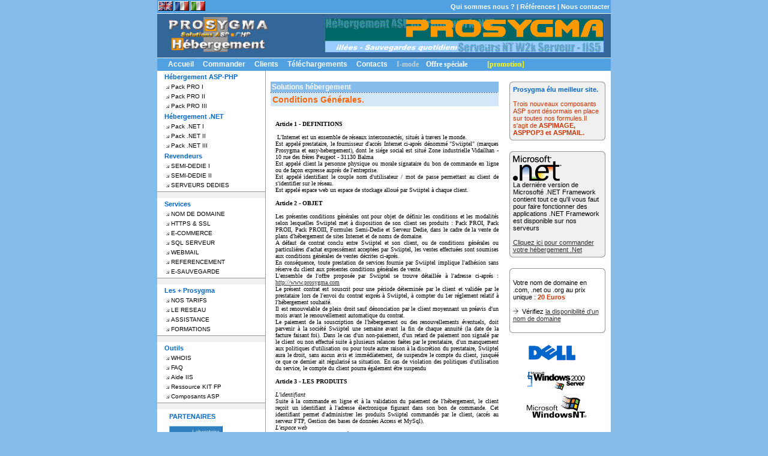

--- FILE ---
content_type: text/html
request_url: https://prosygma.com/cgv.htm
body_size: 52193
content:
<!DOCTYPE html PUBLIC "-//W3C//DTD XHTML 1.0 Transitional//EN" "http://www.w3.org/TR/xhtml1/DTD/xhtml1-transitional.dtd">
<html>
<head>
<META HTTP-EQUIV="Content-Type" CONTENT="text/html; charset=utf8">
<title>CGV</title>
<meta name="description" content="Conditions générales de vente">
<meta name="keywords" content="Hébergement, ASP, IIS, hébergeur asp, hosting, ecommerce, collaboration, host, ISP, securite, solutions asp, solution asp, access, wap, data center, ISP">


<link rel="SHORTCUT ICON" href="http://www.prosygma.com/favicon.ico">
<script language="JavaScript" type="text/JavaScript">
<!--
function pviiClassNew(obj, new_style) { //v2.7 by PVII
  obj.className=new_style;
}
//-->
</script>
<script>
function verif()
{
form="document.fff.";
obj="nom";a=eval(form+obj+".value");a1=eval(form+obj+".focus()");
if (a==''){alert("Afin que nous puissions vous répondre, veuillez saisir votre nom ou raison sociale");return false;return a1;}
obj="mail";a=eval(form+obj+".value");a1=eval(form+obj+".focus()");if(a==""){alert("Afin que nous puissions vous répondre, veuillez saisir votre adresse e-mail.");return false;return a1;}
if ((a.indexOf('@',0)==-1) || (a.indexOf('.',0)==-1)){alert("Afin que nous puissions vous répondre, veuillez saisir une adresse e-mail valide.");return false;return a1;}
obj="message";a=eval(form+obj+".value");a1=eval(form+obj+".focus()");
if (a==''){alert("Veuillez préciser votre message");return false;return a1;}
}
</script>

<link href="css/prosygma_com47.css" rel="stylesheet" type="text/css">
<style type="text/css">
<!--
@import url(css/prosygma_ie.css);
-->
</style>
</head>

<body leftmargin="0" topmargin="0" marginwidth="0" marginheight="0">
<table width="756" border="0" align="center" cellpadding="2" cellspacing="0" class="fdbleumoyen">
  <tr> 
    <td><div align="left" class="boldblanc"><a href="http://www.prosygma.com/en/en-index.htm"><img alt="Prosygma UK" src="images/draen.gif" border="0"></a>&nbsp;<a href="index.php"><img  alt="Prosygma France" src="images/drafr.gif" border="0"></a>&nbsp;<a href="http://www.prosygma.com/it/it-index.php"><img src="images/drait.gif"  border="0" alt="Prosygma Italie"></a></div></td>
    <td><div align="right" class="boldblanc"><a href="qui.htm">Qui sommes nous ?</a> | <a href="ref.htm">Références</a> | <a href="contact.asp">Nous contacter</a> </div></td>
  </tr>
</table>
<table width="756" border ="0" align="center" cellpadding="0" cellspacing="0" class="fdblanc">
  <tr> 
    <td valign="top"><IMG height=1 src="images/spacer.gif" width=1
	></td>
  </tr>
</table>
<table width="756" border ="0" align="center" cellpadding="0" cellspacing="0" class="fdbleufonce">
  <tr> 
    <td><table width="756" border ="0" align="center" cellspacing="0" cellpadding="0">
        <tr> 
          <td valign="center"> <div align="left">&nbsp;&nbsp;&nbsp;&nbsp;<A href="index.php"><IMG height=63 src="images/logos/logo_prosygma.gif" width=173 border=0></a></div></td>
          <td width="49%" align="right"><IMG height=57 hspace=10 src="images/banner_flash.gif" width=467 vspace=8></td>
        </tr>
      </table></td>
  </tr>
</table>
<table width="756" border ="0" align="center" cellpadding="0" cellspacing="0" class="fdblanc">
  <tr> 
    <td valign="top"><IMG height=1 src="images/spacer.gif" width=1
	></td>
  </tr>
</table>
<table width="756" border ="0" align="center" cellpadding="3" cellspacing="0" class="fdbleumoyen">
  <tr> 
    <td valign="center"><span class="nav">&nbsp;&nbsp;&nbsp;&nbsp;&nbsp;<A href="index.php">Accueil</a> 
      &nbsp;&nbsp;&nbsp;&nbsp;<A href="commandez.htm">Commander</a> &nbsp;&nbsp;&nbsp;&nbsp;<A href="compte.asp">Clients</a> 
      &nbsp;&nbsp;&nbsp;&nbsp;<a href="telechargement.htm">T&eacute;l&eacute;chargements</a> &nbsp;&nbsp;&nbsp;&nbsp;<a href="contact.asp">Contacts</a> &nbsp;&nbsp;&nbsp;&nbsp;<a href="/imode" target="_blank"><font face="verdana" color="#c9d3d3">I-mode</a>&nbsp;&nbsp;&nbsp;&nbsp;<a href="offrespeciale.htm"><font face="verdana" color="white">Offre spéciale</a>&nbsp;&nbsp;&nbsp;&nbsp;&nbsp;&nbsp;&nbsp;&nbsp;&nbsp;&nbsp;&nbsp;<a href="promotion-hebergement.htm"><font face="verdana" color="yellow">[promotion]</a></span></td>
  </tr>
</table><!--MENU-->


<table width="756" border="0" align="center" cellpadding="0" cellspacing="0" class="fdblanc">
  <tr> 
    <td width="180" valign="top"> 
      <table width="180" border="0" align="center" cellpadding="0" cellspacing="0">
        <tr> 
          <td width="174">&nbsp;&nbsp;&nbsp;<span class="boldblue">Hébergement ASP-PHP</span> 
          </td>
        </tr>
        <tr> 
          <TD class="td" onMouseOver="pviiClassNew(this,'over')" onMouseOut="pviiClassNew(this,'off')">&nbsp;&nbsp;&nbsp;&nbsp;&nbsp;<IMG height=5 src="images/icones/arrow_mini.gif" width=5 align=bottom>&nbsp;<A href="formule1.htm"><small>Pack PRO I</small></a></TD>
        </tr>
        <tr> 
          <TD class="td" onMouseOver="pviiClassNew(this,'over')" onMouseOut="pviiClassNew(this,'off')">&nbsp;&nbsp;&nbsp;&nbsp;&nbsp;<IMG height=5 src="images/icones/arrow_mini.gif" width=5 align=bottom>&nbsp;<A href="formule2.htm"><small>Pack PRO II</small></a></TD>
        </tr>
        <tr> 
          <TD class="td" onMouseOver="pviiClassNew(this,'over')" onMouseOut="pviiClassNew(this,'off')">&nbsp;&nbsp;&nbsp;&nbsp;&nbsp;<IMG height=5 src="images/icones/arrow_mini.gif" width=5 align=bottom>&nbsp;<A href="formule3.htm"><small>Pack PRO III</small></a></TD>
        </tr>
        <tr> 
          <td width="174">&nbsp;&nbsp;&nbsp;<span class="boldblue">Hébergement .NET</span> 
          </td>
        </tr>
        <tr> 
          <TD class="td" onMouseOver="pviiClassNew(this,'over')" onMouseOut="pviiClassNew(this,'off')">&nbsp;&nbsp;&nbsp;&nbsp;&nbsp;<IMG height=5 src="images/icones/arrow_mini.gif" width=5 align=bottom>&nbsp;<A href="net1.htm"><small>Pack .NET I</small></a></TD>
        </tr>
        <tr> 
          <TD class="td" onMouseOver="pviiClassNew(this,'over')" onMouseOut="pviiClassNew(this,'off')">&nbsp;&nbsp;&nbsp;&nbsp;&nbsp;<IMG height=5 src="images/icones/arrow_mini.gif" width=5 align=bottom>&nbsp;<A href="net2.htm"><small>Pack .NET II</small></a></TD>
        </tr>
        <tr> 
          <TD class="td" onMouseOver="pviiClassNew(this,'over')" onMouseOut="pviiClassNew(this,'off')">&nbsp;&nbsp;&nbsp;&nbsp;&nbsp;<IMG height=5 src="images/icones/arrow_mini.gif" width=5 align=bottom>&nbsp;<A href="net3.htm"><small>Pack .NET III</small></a></TD>
        </tr>
        <tr> 
          <td width="174">&nbsp;&nbsp;&nbsp;<span class="boldblue">Revendeurs</span> 
          </td>
        </tr>
        <tr> 
          <TD class="td" onMouseOver="pviiClassNew(this,'over')" onMouseOut="pviiClassNew(this,'off')">&nbsp;&nbsp;&nbsp;&nbsp;&nbsp;<IMG height=5 src="images/icones/arrow_mini.gif" width=5 align=bottom>&nbsp;<A href="semidedie1.htm"><small>SEMI-DEDIE I</small></a></TD>
        </tr>
        <tr> 
          <TD class="td" onMouseOver="pviiClassNew(this,'over')" onMouseOut="pviiClassNew(this,'off')">&nbsp;&nbsp;&nbsp;&nbsp;&nbsp;<IMG height=5 src="images/icones/arrow_mini.gif" width=5 align=bottom>&nbsp;<A href="semidedie2.htm"><small>SEMI-DEDIE II</small></a></TD>
        </tr>
        <tr> 
          <TD class="td" onMouseOver="pviiClassNew(this,'over')" onMouseOut="pviiClassNew(this,'off')">&nbsp;&nbsp;&nbsp;&nbsp;&nbsp;<IMG height=5 src="images/icones/arrow_mini.gif" width=5 align=bottom>&nbsp;<A href="serveur-dedie.htm"><small>SERVEURS DEDIES</small></a></TD>
        </tr>
        <tr> 
          <TD class="td" ><IMG height=1 src="images/spacer.gif" width=1></TD>
        </tr>
      </table>
      
      
	<table width="100%" border="0" cellpadding="0" cellspacing="0">
        <tr> 
          <td valign="top" class="fdgrismoyen"><IMG height=1 src="images/spacer.gif" width=1></td>
        </tr>
      </table>
      <table width="180" border="0" cellpadding="0" cellspacing="0" class="fdgrisclair">
        <tr> 
          <td width="178" valign="top"><IMG height=10 src="images/spacer.gif" width=1></SPAN></td>
        </tr>
     </table>
        
        
        <table width="180" border="0" align="center" cellpadding="0" cellspacing="0">
        
        <tr> 
          <td width="174">&nbsp;&nbsp;&nbsp;<span class="boldblue">Services</span> 
          </td>
        </tr>
        <tr> 
          <TD class="td" onMouseOver="pviiClassNew(this,'over')" onMouseOut="pviiClassNew(this,'off')">&nbsp;&nbsp;&nbsp;&nbsp;&nbsp;<IMG height=5 src="images/icones/arrow_mini.gif" width=5 align=bottom>&nbsp;<A href="domaine.htm"><small>NOM DE DOMAINE</small></a></TD>
        </tr>
        <tr> 
          <TD class="td" onMouseOver="pviiClassNew(this,'over')" onMouseOut="pviiClassNew(this,'off')">&nbsp;&nbsp;&nbsp;&nbsp;&nbsp;<IMG height=5 src="images/icones/arrow_mini.gif" width=5 align=bottom>&nbsp;<A href="https.htm"><small>HTTPS & SSL</small></a></TD>
        </tr>
        
        <tr> 
          <TD class="td" onMouseOver="pviiClassNew(this,'over')" onMouseOut="pviiClassNew(this,'off')">&nbsp;&nbsp;&nbsp;&nbsp;&nbsp;<IMG height=5 src="images/icones/arrow_mini.gif" width=5 align=bottom>&nbsp;<A href="ecommerce.htm"><small>E-COMMERCE</small></a></TD>
        </tr>
        <tr> 
          <TD class="td" onMouseOver="pviiClassNew(this,'over')" onMouseOut="pviiClassNew(this,'off')">&nbsp;&nbsp;&nbsp;&nbsp;&nbsp;<IMG height=5 src="images/icones/arrow_mini.gif" width=5 align=bottom>&nbsp;<A href="sqlserveur.htm"><small>SQL SERVEUR</small></a></TD>
        </tr>
        <tr> 
          <TD class="td" onMouseOver="pviiClassNew(this,'over')" onMouseOut="pviiClassNew(this,'off')">&nbsp;&nbsp;&nbsp;&nbsp;&nbsp;<IMG height=5 src="images/icones/arrow_mini.gif" width=5 align=bottom>&nbsp;<A href="webmail.htm"><small>WEBMAIL</small></a></TD>
        </tr>
        <tr> 
          <TD class="td" onMouseOver="pviiClassNew(this,'over')" onMouseOut="pviiClassNew(this,'off')">&nbsp;&nbsp;&nbsp;&nbsp;&nbsp;<img src="images/icones/arrow_mini.gif" width="5" height="5" align="bottom">&nbsp;<a href="referencement-pro.htm"><small>REFERENCEMENT</small></a></td>
        </tr>
        <tr> 
          <TD class="td" onMouseOver="pviiClassNew(this,'over')" onMouseOut="pviiClassNew(this,'off')">&nbsp;&nbsp;&nbsp;&nbsp;&nbsp;<img src="images/icones/arrow_mini.gif" width="5" height="5" align="bottom">&nbsp;<a href="net-freezia.htm"><small>E-SAUVEGARDE</small></a></td>
        </tr>



        <tr> 
	       <TD class="td" ><IMG height=1 src="images/spacer.gif" width=1></TD>
        </tr>

        </table>
        
	<table width="100%" border="0" cellpadding="0" cellspacing="0">
        <tr> 
          <td valign="top" class="fdgrismoyen"><IMG height=1 src="images/spacer.gif" width=1></td>
        </tr>
      </table>
      <table width="180" border="0" cellpadding="0" cellspacing="0" class="fdgrisclair">
        <tr> 
          <td width="178" valign="top"><IMG height=10 src="images/spacer.gif" width=1></SPAN></td>
        </tr>
     </table>
     
             
        
 <table width="180" border="0" align="center" cellpadding="0" cellspacing="0">
        <tr> 
          <td width="174">&nbsp;&nbsp;&nbsp;<span class="boldblue">Les + Prosygma</span> 
          </td>
        </tr>
        <tr> 
          <TD class="td" onMouseOver="pviiClassNew(this,'over')" onMouseOut="pviiClassNew(this,'off')">&nbsp;&nbsp;&nbsp;&nbsp;&nbsp;<IMG height=5 src="images/icones/arrow_mini.gif" width=5 align=bottom>&nbsp;<A href="tarifs.htm"><small>NOS TARIFS</small></a></TD>
        </tr>
        <tr> 
          <TD class="td" onMouseOver="pviiClassNew(this,'over')" onMouseOut="pviiClassNew(this,'off')">&nbsp;&nbsp;&nbsp;&nbsp;&nbsp;<IMG height=5 src="images/icones/arrow_mini.gif" width=5 align=bottom>&nbsp;<A href="reseau.htm"><small>LE RESEAU</small></a></TD>
        </tr>
        <tr> 
          <TD class="td" onMouseOver="pviiClassNew(this,'over')" onMouseOut="pviiClassNew(this,'off')">&nbsp;&nbsp;&nbsp;&nbsp;&nbsp;<IMG height=5 src="images/icones/arrow_mini.gif" width=5 align=bottom>&nbsp;<A href="assistance.htm"><small>ASSISTANCE</small></a></TD>
        </tr>
        <tr> 
          <TD class="td" onMouseOver="pviiClassNew(this,'over')" onMouseOut="pviiClassNew(this,'off')">&nbsp;&nbsp;&nbsp;&nbsp;&nbsp;<IMG height=5 src="images/icones/arrow_mini.gif" width=5 align=bottom>&nbsp;<A href="formation/tarifs-themes-formations.htm"><small>FORMATIONS</small></a></TD>
        </tr>
         <tr> 
          <TD class="td" ><IMG height=1 src="images/spacer.gif" width=1></TD>
        </tr>
</table>        
        
        
        
        
    	<table width="100%" border="0" cellpadding="0" cellspacing="0">
        <tr> 
          <td valign="top" class="fdgrismoyen"><IMG height=1 src="images/spacer.gif" width=1></td>
        </tr>
      </table>
      <table width="180" border="0" cellpadding="0" cellspacing="0" class="fdgrisclair">
        <tr> 
          <td width="178" valign="top"><IMG height=10 src="images/spacer.gif" width=1></SPAN></td>
        </tr>
     </table>
     
        
        
        
 <table width="180" border="0" align="center" cellpadding="0" cellspacing="0">
        <tr> 
          <td width="174">&nbsp;&nbsp;&nbsp;<span class="boldblue">Outils</span> 
          </td>
        </tr>
        <tr> 
          <TD class="td" onMouseOver="pviiClassNew(this,'over')" onMouseOut="pviiClassNew(this,'off')">&nbsp;&nbsp;&nbsp;&nbsp;&nbsp;<IMG height=5 src="images/icones/arrow_mini.gif" width=5 align=bottom>&nbsp;<A href="verification.htm"><small>WHOIS</small></a></TD>
        </tr>
        <tr> 
          <TD class="td" onMouseOver="pviiClassNew(this,'over')" onMouseOut="pviiClassNew(this,'off')">&nbsp;&nbsp;&nbsp;&nbsp;&nbsp;<IMG height=5 src="images/icones/arrow_mini.gif" width=5 align=bottom>&nbsp;<A href="faq.htm"><small>FAQ</small></a></TD>
        </tr>
        <tr> 
          <TD class="td" onMouseOver="pviiClassNew(this,'over')" onMouseOut="pviiClassNew(this,'off')">&nbsp;&nbsp;&nbsp;&nbsp;&nbsp;<IMG height=5 src="images/icones/arrow_mini.gif" width=5 align=bottom>&nbsp;<A href="/iishelp"><small>Aide IIS</small></a></TD>
        </tr>
        <tr> 
          <TD class="td" onMouseOver="pviiClassNew(this,'over')" onMouseOut="pviiClassNew(this,'off')">&nbsp;&nbsp;&nbsp;&nbsp;&nbsp;<IMG height=5 src="images/icones/arrow_mini.gif" width=5 align=bottom>&nbsp;<A href="/extfp2000/index.php"><small>Ressource KIT FP</small></a></TD>
        </tr>
        <tr> 
          <TD class="td" onMouseOver="pviiClassNew(this,'over')" onMouseOut="pviiClassNew(this,'off')">&nbsp;&nbsp;&nbsp;&nbsp;&nbsp;<IMG height=5 src="images/icones/arrow_mini.gif" width=5 align=bottom>&nbsp;<A href="composants_asp.htm"><small>Composants ASP</small></a></TD>
        </tr>
         <tr> 
          <TD class="td" ><IMG height=1 src="images/spacer.gif" width=1></TD>
        </tr>

</table>                
      
      
      
      
      



        
    	<table width="100%" border="0" cellpadding="0" cellspacing="0">
        <tr> 
          <td valign="top" class="fdgrismoyen"><img src="images/spacer.gif" width="1" height="1"></td>
        </tr>
      </table>
      <table width="180" border="0" cellpadding="0" cellspacing="0" class="fdgrisclair">
        <tr> 
          <td width="178" valign="top"><img src="images/spacer.gif" width="1" height="10"></span></td>
        </tr>
     </table>
           



      <table width="180" border="0" cellpadding="4" cellspacing="1" >
        <tr> 
          <TD width="170" valign="top" class="txtblack12">&nbsp;&nbsp;&nbsp;&nbsp;&nbsp;<span class="boldblue">PARTENAIRES</span></td>
        </tr>
        <tr> 
          <TD valign="top" class="txtblack12">&nbsp;&nbsp;&nbsp;&nbsp;&nbsp;<a href="http://www.laboratoire-microsoft.org/top/rankem.asp?manager=aspcode.net&id=96" target="_blank"><img src="images/logos/labo_microsoft.gif" width="89" height="32" border="0"></a></td>
        </tr>
        <tr>
          <TD valign="top" class="txtblack12">&nbsp;&nbsp;&nbsp;&nbsp;&nbsp;<a href="http://www.meilleursites.com/cgi-bin/meilleursites/std_part.cgi?p=www.prosygma.com" target="_blank"><img src="images/logos/best_site.gif" width="88" height="46" border="0"></a></td>
        </tr>
        <tr>	
          <TD valign="top" class="txtblack12">&nbsp;&nbsp;&nbsp;&nbsp;&nbsp;<a href="http://www.nic.fr" target="_blank"><img src="images/logos/afnic-adherent.gif" border="0"></a></td>
        </tr>
        
      </table>
      
      <table width="100%" border="0" cellpadding="0" cellspacing="0">
        <tr> 
          <td valign="top" class="fdgrismoyen"><img src="images/spacer.gif" width="1" height="1"></td>
        </tr>
      </table>
        
        <br><br>
      <TABLE width="160" border=0 align=center cellPadding=0 cellSpacing=0 class="fdblanc">
        <TBODY>
          <TR> 
            <TD width="6" align=left vAlign=top background="images/cadres/td_coin_blanc_r1_c2.gif"><img src="images/cadres/td_coin_blanc_r1_c1.gif" width="6" height="7"></TD>
            <TD width="166" vAlign=top  background="images/cadres/td_coin_blanc_r1_c2.gif"></TD>
            <TD width="7" align=right vAlign=top><img src="images/cadres/td_coin_blanc_r1_c3.gif" width="7" height="7"></TD>
          </TR>
          <TR> 
            <TD valign="top" background="images/cadres/td_coin_blanc_r2_c1.gif"><img src="images/cadres/td_coin_blanc_r2_c1.gif" width="6" height="83"></TD>
            <TD align="left" vAlign=top bgColor="#FFFFFF" class="fdblanc"> <div align="left" class="bodyblack"> 
                <img src="images/securite.jpg">
                </span><br>
                  <br>
                  <img src="images/icones/arrow_black.gif" width="9" height="9">&nbsp;&nbsp;
                  <a href="antivirus_cl.htm">Profitez de notre solution professionelle Antivirus sur votre messagerie</a></p>
              </div></TD>
            <TD background="images/cadres/td_coin_blanc_r2_c3.gif"> <p></p>
              <p><img src="images/spacer.gif" width="1" height="1"></p></TD>
          </TR>
          <TR> 
            <TD align=left vAlign=bottom background="images/cadres/td_coin_blanc_r3_c2.gif"><img src="images/cadres/td_coin_blanc_r3_c1.gif" width="6" height="7"></TD>
            <TD vAlign=bottom 
      background="images/cadres/td_coin_blanc_r3_c2.gif"></TD>
            <TD align=right vAlign=bottom background="images/cadres/td_coin_blanc_r3_c2.gif"><img src="images/cadres/td_coin_blanc_r3_c3.gif" width="7" height="7"></TD>
          </TR>
        </TBODY>
      </TABLE>        
        
        <br><br>

<!--MENU-->
</td>
    <td width="1" valign="top" class="fdgrismoyen"><IMG height=20 src="images/spacer.gif" width=1></td>
    <td width="396" align="middle" valign="top"><br> <table width="380" border="0" align="center" cellpadding="0" cellspacing="0">
        <tr> 
          <td width="384" class="fdbleu"> <div class="h2blanc">Solutions hébergement</div></td>
        </tr>
        <tr> 
          <td valign="top" background="images/icones/td_sep_horiz_02.gif"><IMG height=1 src="images/spacer.gif" width=1></td>
        </tr>
        <tr> 
          <td valign="top" class="bodyblack"> <table width="100%" height="116" border="0" cellpadding="0" cellspacing="0">
              <tr align="left" valign="top"> 
                <td width="98%" height="20" class="fdbleuclair"> <div class="h1orange">Conditions Générales.</div></td>
              </tr>
              <TR>
              <td height="46"><table width="100%" border="0" cellpadding="0" cellspacing="0">
                    <tr align="left" valign="top"> 
                      <td width="2%"><span class="boldblue">&nbsp;</span></td>
                      <td width="98%" class="red">&nbsp;</td>
                    </tr>
                    
                    
                     <tr align="left" valign="top"><td>&nbsp;</td><td>&nbsp;</td></tr>
                    <tr align="left" valign="top"> 
                      <td> <span class="boldblue">&nbsp;</span></td>
                      <td class="bodyblack" align="justify" >
                      <FONT face=verdana color=black size=1>
                        <DIV align=justify>
<b>Article 1 - DEFINITIONS</b><br><br>
&nbsp;L'Internet est un ensemble de réseaux interconnectés, situés à travers le monde.<br>
Est appelé prestataire, le fournisseur d'accés Internet ci-aprés dénommé "Swiiptel" (marques Prosygma et easy-hebergement), dont le siége social est situé Zone industrielle Vidailhan - 10 rue des frères Peugeot - 31130 Balma<br>
Est appelé client la personne physique ou morale signataire du bon de commande en ligne ou de façon expresse auprés de l'entreprise.<br>
Est appelé identifiant le couple nom d'utilisateur / mot de passe permettant au client de s'identifier sur le réseau.<br>
Est appelé espace web un espace de stockage alloué par Swiiptel à chaque client.<br>

<br><b>Article 2 - OBJET</b><br><br>
Les présentes conditions générales ont pour objet de définir les conditions et les modalités selon lesquelles Swiiptel met à disposition de son client ses produits : Pack PROI, Pack PROII, Pack PROIII, Formules Semi-Dedie et Serveur Dedie, dans le cadre de la vente de plans d'hébergement de sites Internet et de noms de domaine. <br>
A défaut de contrat conclu entre Swiiptel et son client, ou de conditions générales ou particuliéres d'achat expressément acceptées par Swiiptel, les ventes effectuées sont soumises aux conditions générales de ventes décrites ci-aprés.<br>
En conséquence, toute prestation de services fournie par Swiiptel implique l'adhésion sans réserve du client aux présentes conditions générales de vente.<br>
L'ensemble de l'offre proposée par Swiiptel se trouve détaillée à l'adresse ci-aprés : <a href="http://www.prosygma.com">http://www.prosygma.com</a><br>
Le présent contrat est souscrit pour une période déterminée par le client et validée par le prestataire lors de l'envoi du contrat exprés à Swiiptel, à compter du 1er réglement relatif à l'hébergement souhaité.<br>
Il est renouvelable de plein droit sauf dénonciation par le client moyennant un préavis d'un mois avant le renouvellement automatique du contrat.<br>
Le paiement de la souscription de l'hébergement ou des renouvellements éventuels, doit parvenir à la société Swiiptel une semaine avant la fin de chaque annuité (la date de la facture faisant foi). Dans le cas d'un non-paiement, d'un retard de paiement non signalé par le client ou non effectué suite à plusieurs relances faétes par le prestataire, d'un manquement aux politiques d'utilisation ou pour toute autre raison à la discrétion du prestataire, Swiiptel aura le droit, sans aucun avis et immédiatement, de suspendre le compte du client, jusquéé ce que ce dernier ait régularisé sa situation. En cas de violation des politiques d'utilisation du service, le compte du client pourra également étre suspendu <br>

 

<br><b>Article 3 - LES PRODUITS</b><br><br>
<i>L'identifiant</i><br>
Suite à la commande en ligne et à la validation du paiement de l'hébergement, le client reçoit un identifiant à l'adresse électronique figurant dans son bon de commande. Cet identifiant permet d'administrer les produits Swiiptel commandés par le client, (accés au serveur FTP, Gestion des bases de données Access et MySql).<br>
<i>L'espace web</i><br>
Swiiptel propose au client l'hébergement, sur ses serveurs DNS, d'un nom de domaine et sur ses serveurs WEB, d'un espace disque associé, moyennant le paiement d'une location dont le coét est fonction du produit choisi par le client. Le client pourra choisir son nom de domaine ( adresse Web ), dans la mesure où celui-ci est disponible et dans le respect de la charte de nommage suivant l'extension choisie. Le client dispose d'une totale liberté quant au contenu de son espace web, dans la mesure où il est conforme aux lois et réglements en vigueur en France et dans son pays d'origine. Il est notamment exclu de publier toute forme de contenu associé directement ou indirectement : <br>
- à la pornographie<br>
- à des programmes piratés ( MP3, cracks ... ) <br>
- à des fins extrémistes, violentes ou obscénes,<br>
- à un caractére raciste ou profane.<br>
Swiiptel se réserve le droit, à tout moment et sans préavis, de mettre hors-ligne tout contenu qu'il estimerait non conforme aux lois françaises, internationales ou à la netiquette.<br>
L'adresse e-mail <br>
Swiiptel met à la disposition du client des adresses email, des alias email et des redirections de noms de domaine dont le nombre est défini dans la formule choisie par le client. <br>
Swiiptel se réserve le droit, à tout moment et sans préavis de supprimer une ou l'ensemble des adresses emails, alias et redirection, séil estime que l'usage qui en est fait néest pas conforme à la netiquette.<br>
Dans le cadre d'une divergence d'interêts avec le client, Swiiptel se réserve le droit de mettre fin, avec un préavis de 30 jours, au contrat le liant au client. Dans ce cas, les sommes percues par avance seront remboursées au client.<br>


<br><b>Article 4 - LES CONDITIONS DE PAIEMENT</b><br><br>
Les Prix : Le prix des prestations offertes par Swiiptel est exprimé en euros. Les prix sont mentionnés TTC.<br>
Le réglement des hébergements peut étre effectué par chéque, par virement bancaire ou au moyen du paiement sécurisé accessible sur l'interface d'administrateur du client.<br>
 



<br><b>Article 5 - CLAUSE PENALE</b><br><br>
Le défaut de paiement total ou partiel de la prestation de services à sa date d'exigibilité entraéne de plein droit et sans mise en demeure préalable l'allocation à Swiiptel d'une pénalité de retard égale à une fois et demi (1,5) le taux d'intérét légal. <br>
Exception d'inexécution : Cette pénalité est calculée sur l'intégralité des sommes TTC restant dues. Elle court à compter de la date d'échéance du prix de la prestation effectuée, majorée de plusieurs demandes de renouvellement de l'hébergement faétes par le prestataire , jusqu'à son paiement total.<br>
Le taux d'intérét légal de référence est celui en vigueur au jour de l'utilisation des présentes conditions générales de vente. <br>

 

<br><b>Article 6 - CLAUSE RESOLUTOIRE</b><br><br>
Si dans les quarante-cinq (45) jours suivant la mise en oeuvre de l'article " clause pénale ", le client ne s'est toujours pas acquitté de la somme due au titre de la prestation de services effectuée par Swiiptel, le contrat sera résolu de plein droit, sans autre formalité, dés réception de la mise en demeure envoyée par Swiiptel.<br>
Le client peut résilier son hébergement avant le terme de l'échéance en le signifiant à Swiiptel par voie expresse (lettre recommandée avec AR). Cette résiliation n'entraéne aucun remboursement. <br>
L'existence de la présente clause n'interdit pas au prestataire de renoncer au bénéfice de celle-ci et de demander le paiement du prix.<br>

 

<br><b>Article 7 - CLAUSE DE NON EXHAUSTIVITE<br><br></b>
Au cas où le client décide de quitter Swiiptel pour un autre prestataire ou de mettre fin à son hébergement de site Internet, les mois payés d'avance ne feront l'objet d'aucun remboursement excepté pour des cas jugés exceptionnels. Toutefois, le client peut utiliser son espace d'hébergement jusqu'a la fin de la période payée d'avance.
 

<br><br><b>Article 8 - DELAI DE RESILIATION DE LA PRESTATION<br><br></b>
Aucun retard raisonnable dans la réalisation de la prestation n'autorise le client à en refuser la réception, à annuler sa commande ou à demander des dommages et intéréts.<br>

<br><b>Article 9 - RECEPTION DE LA PRESTATION<br><br></b>
La réalisation de la prestation de services est considérée comme entiérement terminée et acceptée par le client lorsque toutes les conditions spécifiées dans l'article à objet à ont été remplies.<br>
 
<br><b>Article 10 - RESPONSABILITES DES PARTIES<br><br></b>
De Swiiptel = le prestataire :<br>
Le prestataire s'engage à mener à bien la tâche précisée à l'article " objet " conformément aux régles de l'art et de la meilleure maniére qui soit.<br>
Swiiptel s'engage à tout mettre en oeuvre pour procéder à l'enregistrement, au transfert et au renouvellement des noms de domaine, aprés validation des informations fournies par le client.<br>Il s'agit toutefois d'une obligation de moyen et en aucun cas une obligation de résultat.<br>
Interruption volontaire : <br>
Le Client a la possibilité de créer et exécuter ses propres CGI, PHP 
                        ou/et SQL sur son propre compte.<br> </DIV>
                        <DIV align=justify>Toutefois, dans le but de fournir un 
                        service d'une qualité irréprochable, nous nous réservons 
                        le droit d'arréter l'exécution d'un CGI, PHP, SQL ou/et 
                        du site s'il prend trop de puissance serveur et met en 
                        péril le bon fonctionnement de ce serveur.<br> Swiiptel 
                        fera son possible pour aviser les clients qui 
                        utilisent des scripts utilisant un trop grand 
                        pourcentage de ressources systéme avant de suspendre 
                        ceux-ci.<br> </DIV>
                        <DIV align=justify>Par contre, si les scripts causent 
                        des problémes aux autres clients ou que ceux-ci prennent 
                        beaucoup trop de ressources ils pourront étre stoppés un 
                        moment sans préavis, durée pendant laquelle des tests 
                        seront effectués par le prestataire pour remédier aux 
                        problémes engendrés.<br> </DIV>
                        <DIV align=justify>
                                                            
                                                                  
Utilisation de PHP / MySQL :<br>
Le client est averti que 
                        l'utilisation abusive (ou reposant sur une programmation 
                        incorrecte) de MySQL et PHP (scripts en boucle, 
                        connexion persistante, etc.) peuvent étre de nature à 
                        rendre incompatible le fonctionnement du site sur un 
                        serveur mutualisé, et exposer le site concerné a une 
                        suspension sans préavis afin de garantir une qualité de 
                        service acceptable à l'ensemble des clients du serveur.<br> 
                        </DIV>
                        <DIV align=justify>
                                                             
<i>Transfert de nom de domaine entrant</i><br>
Par transfert d'un nom de domaine, 
                        on n'entendra non pas le transfert de la propriété 
                        effective du droit d'usage, mais le transfert technique 
                        de prestataire (changement de DNS).<br> </DIV>
                        <DIV align=justify>
                            Le client affirme étre propriétaire de ce droit d'usage lorsqu'il demande le transfert d'un nom de domaine ou bien étre mandaté par le propriétaire susnommé.<br>
Swiiptel 
                        effectuera les formalités nécessaires ou guidera le 
                        client dans l'accomplissement de ces formalités.<br> </DIV>
                        <DIV align=justify>Néanmoins, le client déclare avoir 
                        été averti que seule la personne nommée comme contact 
                        administratif pour ce domaine peut valider ce transfert.<br> 
                        </DIV>
                        <DIV align=justify>Swiiptel ne saurait étre tenu 
                        pour responsable de l'impossibilité de transférer ce nom 
                        de domaine ou des délais en résultant, cette 
                        impossibilité n'invalidant pas systématiquement le 
                        contrat d'hébergement.<br> </DIV>
                        <DIV align=justify>
                                                                  Swiiptel n'est donc tenu que par une obligation de moyens et non de résultats.<br>
<i>Transfert de nom de domaine sortant : </i><br>Le client peut transferer son nom de domaine vers un autre registrar, cette prestation etant facturée par APH au tarif annuel du nom de domaine.<br>
Enregistrement / Transfert des à .fr à :<br>
Pour toute demande auprés de l'AFNIC (attribution du Né de formulaire pour l'ouverture d'un dossier) le nom de domaine doit étre justifié et conforme à la charte de nommage de l'AFNIC.<br> Swiiptel procédera à la demande de création du nom de domaine ou au changement de délégation (sous réserve de l'acceptation du dossier par l'AFNIC), uniquement à réception de toutes les piéces justificatives nécessaires (lettre d'engagement et justificatifs).<br>
(Cas d'une création)</DIV>
                        <DIV align=justify>
   En cas d'informations incomplétes ou erronées, de documents manquants ou de non conformité à la charte de nommage, Swiiptel en informera le client par mail ou téléphone pour que ce dernier lui communique, sous un délai de 14 jours, les informations nécessaires.<br> Passé ce délai, la demande d'engagement sera annulée.<br>
En cas de refus de l'Afnic, Swiiptel suspendra toute demande.<br> Vous avez alors un délai de 2 mois pour nous communiquer les informations nécessaires.<br> Passé ce délai, votre commande sera annulée.<br><br>
Dans le cas d'un transfert (changement de délégation), vous devez aussi envoyer une lettre recommandée avec accusé réception à votre ancien prestataire afin qu'il valide votre demande auprés de l'AFNIC.<br> 
Toute modification des informations du whois (informations relatives au contact administratif) est gratuite, seul le nom de domaine du propriétaire est facturé 20 euros<br>
Facturation des noms de domaine :<br>
Quelque soit l'option souhaitée par le client (création nom de domaine, changement de prestataireé), les frais de renouvellement des noms de domaine ne sont jamais inclus dans le prix de la formule choisie.<br>
Le tarif alloué au renouvellement des noms de domaine est précisé sur le site, à régler à la convenance du client : chéque, virement CB ou paiement sécurisé.<br>
Sécurité :<br>
La responsabilité de Swiiptel ne saurait étre engagée en cas d'introduction malveillante sur l'espace web du client ou d'un piratage des boites aux lettres du client et ce, malgré toutes les mesures de sécurité prises par Swiiptel
Déni de garanties :<br>
Le service de Swiiptel est fourni sur une base de disponibilité.<br> En aucun cas Swiiptel ne sera responsable des dommages consécutifs, indirects, spéciaux ou fortuits.<br> Méme si Swiiptel a été informé par le client de la possibilité d'une telle perte ou dommages potentiels, si le service de Swiiptel au client était perturbé, ou en défaut de fonctionnement pour toutes raisons, Swiiptel néest pas responsable pour la perte de revenus du à une interruption de service.<br><br>
Du client :<br>
Obligation d'information :<br>
Le client s'engage à fournir des informations justes et sincéres lors de la réservation de son ou ses noms de domaine.<br> Il s'engage à prévenir Swiiptel de tout changement concernant les données fournies et serait seul responsable des éventuels dysfonctionnements qui pourraient résulter d'informations erronées.<br> Les modifications effectuées par Swiiptel ne lui seront pas facturées.<br>
Respect des droits d'autrui :<br>
Le client s'engage à respecter la législation en vigueur concernant le droit des marques.<br> Swiiptel rappelle au client que la contrefaéon de marque est sanctionnée pénalement.<br> Il s'agit en effet d'un délit pénal.<br> Les peines qui peuvent étre prononcées sont des amendes, voire des peines d'emprisonnement, et des fermetures d'établissement.<br> Swiiptel ne pourra étre tenu responsable du non-respect de la législation par le client.<br><br>
Le Client agit en tant qu'entité indépendante et assume en conséquence seul les risques et périls de son activité.<br> Le Client est seul responsable des services et de son site Internet, du contenu des informations transmises, diffusées ou collectées, de leur exploitation et de leur mise à jour, ainsi que de tous fichiers, notamment fichiers d'adresses.<br> Le Client s'engage notamment à respecter les droits des tiers, notamment les droits de la personnalité, les droits de propriété intellectuelle des tiers tels que droits d'auteur, droits sur les brevets ou sur les marques.<br> <br>
Le client assume seul l'entiére responsabilité des éventuelles atteintes à la propriété intellectuelle ou industrielle de tiers, à l'ordre public et aux bonnes moeurs et de tout autre litige concernant le ou les noms de domaines réservé(s) via Swiiptel.<br> <br>Le client s'engage à ne pas tenter de pénétrer les systémes informatiques de Swiiptel ou tenter de le faire.<br><br>
En conséquence, Swiiptel ne saurait étre tenu pour responsable du contenu des informations transmises, diffusées ou collectées, de leur exploitation et de leur mise à jour, ainsi que de tous fichiers, notamment fichiers d'adresses et ce, à quelque titre que ce soit.<br> <br>
Le Client est informé que les publications constituent des éuvres de l'esprit protégées par les droits d'auteurs au sens de l'article L 112-2 1er et 2é du Code de la Propriété Intellectuelle.<br> <br>
Le Client déclare en conséquence accepter pleinement toutes les obligations légales découlant de la propriété de ses services, Swiiptel ne pouvant étre recherché ni inquiété à cet égard pour quelque cause que ce soit, notamment en cas de violation de lois ou réglements applicables aux services du Client.<br> Le Client déclare avoir obtenu toute autorisation nécessaire en matiére de droits d'auteur, notamment auprés des sociétés de répartition de droits d'auteur qui serait requise.<br> Le Client s'engage à faire figurer sur les pages Web de son site Internet l'identité et l'adresse du propriétaire ou de l'auteur des pages Web et à effectuer toutes les demandes nécessaires à la création de son site web.<br> <br>
Le non-respect par le Client des points visés ci-dessus - que ce soit pour le site hébergé sur la plate-forme serveurs de Swiiptel ou que cela concerne une redirection de son domaine vers ce type de sites - et notamment toute activité spécifiquement interdite à partir des serveurs de Swiiptel et/ou tout contenu diffusé spécifiquement interdits sur les serveurs de Swiiptel et/ou susceptible d'engendrer une responsabilité civile et/ou pénale et/ou susceptible de porter atteinte aux droits d'un tiers entraénera le droit pour Swiiptel de décabler et/ou d'interrompre sans délai et sans mise en demeure préalable les services du Client et de résilier immédiatement et de plein droit le contrat, sans préjudice du droit à tous dommages et intéréts auxquels Swiiptel pourrait prétendre.<br> Dans ces hypothéses, le Client ne pourra prétendre au remboursement par le prestataire des sommes déjà versées.<br> <br>
Le Client s'engage à respecter l'ensemble des prescriptions légales et réglementaires en vigueur, et en particulier celles relatives à l'informatique, aux fichiers et aux libertés, et notamment à faire toute déclaration des traitements auprés de la Commission Nationale de l'Informatique et des Libertés (C.N.I.L.).<br> Le Client s'engage par ailleurs à prendre toutes les assurances nécessaires auprés d'un organisme notoirement solvable afin de couvrir tous les dommages qui lui seraient imputables dans le cadre du présent contrat ou de son exécution.<br> <br>
En cas de litiges :<br>
Le Client garantit Swiiptel de toute action en revendication de tiers liée au contenu des informations transmises, diffusées, reproduites notamment celles résultant d'une atteinte aux droits de la personnalité, à un droit de propriété lié à un brevet, à une marque, à des dessins et modéles, à des droits d'auteur ou celles résultant d'un acte de concurrence déloyale ou parasitaire ou d'une atteinte à l'ordre public, aux régles déontologiques régissant Internet, aux bonnes moeurs, au respect de la vie privée (droit à l'image, secret de la correspondance.)<br> ou aux dispositions du Code Pénal : à ce titre, le Client indemnisera Swiiptel de tous frais, charges et dépenses que celle-ci aurait à supporter de ce fait, en ce compris les honoraires et frais raisonnables des conseils de Swiiptel, méme par une décision de justice non définitive.<br> <br>
Le Client s'engage à régler directement à l'auteur de la réclamation toute somme que celui-ci exigerait de Swiiptel.<br> En outre, le Client s'engage à intervenir sur demande de Swiiptel à toute instance engagée contre cette derniére ainsi qu'à garantir le prestataire de toutes les condamnations qui seraient prononcées contre lui à cette occasion.<br> <br>
En conséquence, le Client s'engage à faire son affaire personnelle de toute réclamation et/ou procédure quelle qu'en soit la forme, l'objet ou la nature qui serait formée contre Swiiptel et qui se rattacherait aux obligations mises à la charge du Client au titre du présent contrat.<br> <br>
Le Client, seul responsable du contenu du site, s'engage à assurer à ses frais la défense de Swiiptel dans le cas où cette derniére ferait l'objet d'une action en revendication, relative aux données, informations, messages etc.<br>à qu'elle diffuse et à prendre à sa charge l'indemnité due en réparation du préjudice éventuellement subi, à condition d'avoir toute liberté pour traiter et conduire la procédure.<br><br>
Le contenu des noms de domaine :<br>
Le Client s 'engage à ne pas héberger de sites à caractére racistes, pornographiques, violents ou obscénes.<br> Ceux ayant des liens hypertextes vers ce type de sites sont également interdits sur les serveurs de Swiiptel.<br> Le client s'engage à ne pas faire de redirection de son domaine vers ce type de sites.<br> Il s 'engage à ne pas mettre à disposition du public , à partir de son site hébergé sur les serveurs de Swiiptel, des fichiers sons encodés sous le format MP3 ou autre, dont il ne pourra fournir la preuve qu'il en posséde les droits nécessaires lors d'une éventuelle demande de notre part.<br> Il s'engage également à ne pas inclure sur son site de liens hypertextes et à ne pas faire de redirection de son domaine vers des sites diffusant ce type de service.<br> 
Le Client s'engage à ne pas effectuer de SPAM sur les serveurs de Swiiptel.<br> <br>


<br><b>Article 11 - FORCE MAJEURE<br><br></b>
Swiiptel n'encourt aucune responsabilité en cas de non-exécution ou de retard dans l'exécution de l'une de ses obligations, lorsque la cause du retard ou de l'inexécution serait due à la survenance d'un cas de force majeure habituellement reconnu par la jurisprudence (fait indépendant de sa volonté et qui échappe à son contrôle).<br><br>
Le cas de force majeure suspend les obligations nées du présent contrat pendant toute la durée de son existence.<br> Cependant si le cas de force majeure avait une durée d'existence supérieure à 30 jours consécutifs, il ouvrirait droit à la résiliation de plein droit du présent contrat par l'une ou l'autre des parties huit jours aprés l'envoi d'une lettre recommandée avec avis de réception notifiant cette décision.<br><br>
Est considéré comme tel, tout événement extérieur, imprévisible et irrésistible au sens de l'article 1148 du Code Civil.<br><br>



<b><br>Article 12 - GARANTIE = SATISFAIT OU REMBOURSE<br><br></b>
L'offre à satisfait ou remboursé à est valable uniquement pour l'ouverture d'un compte hébergement chez Swiiptel. Le client pourra faire sa demande de remboursement par lettre recommandée avec AR dans un délai de 7 jours francs suivant la date de réglement de l'hébergement. La garantie à satisfait ou remboursé à ne comprend pas les frais d'enregistrement du nom de domaine.<br>
L'offre à satisfait ou remboursé à est limitée à un seul Pack par profil client.<br>
Le délai de remboursement légal est fonction du mode de réglement.<br>

<b><br>Article 13 - ATTRIBUTION DE JURIDICTION<br><br></b>Tout litige relatif à 
                        l'interprétation, l'exécution ou la rupture du contrat 
                        est soumis au droit français. A défaut d'accord amiable, 
                        la seule juridiction reconnue et acceptée par les 
                        parties est le Tribunal de Commerce de Toulouse. 
                        </DIV></FONT>
               
                   







		
		


                      </td>
                    </tr>
                    
                    
                    
                    
                  </table></td></TR></table></td>
              </tr>
            </table>
      
      
      
      <br></td>
    <td width="179" valign="top" class="fdblanc"> <br>
      <div align="center"> 
        <TABLE width="160" 
border=0 align=center cellPadding=0 cellSpacing=0 class="fdgrisclair">
          <TBODY>
            <TR> 
              <TD align=left vAlign=top background="images/cadres/td_coin_gris_r1_c2.gif"><IMG height=7 src="images/cadres/td_coin_gris_r1_c1.gif" width=6></TD>
              <TD vAlign=top width="100%" background="images/cadres/td_coin_gris_r1_c2.gif"></TD>
              <TD vAlign=top align=right><IMG height=7 src="images/cadres/td_coin_gris_r1_c3.gif" width=7></TD>
            </TR>
            <TR> 
              <TD background="images/cadres/td_coin_gris_r2_c1.gif"></TD>
              <TD width="100%" align="left" vAlign=top bgColor="#ffffff" class="fdgrisclair"> 
                <div align="left"><span class="boldblue">Prosygma élu meilleur 
                  site.</span><br>
                  <span class="bodyblack">&nbsp;</span><br>
                  <span class="red">Trois nouveaux composants ASP sont désormais 
                  en place sur toutes nos formules.Il s'agit de </span><span class="boldred">ASPIMAGE, 
                  ASPPOP3 et ASPMAIL. </span> <br>
                </div></TD>
              <TD background="images/cadres/td_coin_gris_r2_c3.gif"></TD>
            </TR>
            <TR> 
              <TD align=left vAlign=bottom background="images/cadres/td_coin_gris_r3_c2.gif"><IMG height=7 src="images/cadres/td_coin_gris_r3_c1.gif" width=6></TD>
              <TD vAlign=bottom width="100%"  
          background="images/cadres/td_coin_gris_r3_c2.gif" 
         ></TD>
              <TD align=right vAlign=bottom background="images/cadres/td_coin_gris_r3_c3.gif"><IMG height=7 src="images/cadres/td_coin_gris_r3_c3.gif" width=7></TD>
            </TR>
          </TBODY>
        </TABLE>
        <br>
      </div>
      <TABLE width="160" 
border=0 align="center" cellPadding=0 cellSpacing=0 class="fdgrisclair">
        <TBODY>
          <TR> 
            <TD align=left vAlign=top background="images/cadres/td_coin_gris_r1_c2.gif"><IMG height=7 src="images/cadres/td_coin_gris_r1_c1.gif" width=6></TD>
            <TD vAlign=top width="100%" background="images/cadres/td_coin_gris_r1_c2.gif"></TD>
            <TD vAlign=top align=right><IMG height=7 src="images/cadres/td_coin_gris_r1_c3.gif" width=7></TD>
          </TR>
          <TR> 
            <TD background="images/cadres/td_coin_gris_r2_c1.gif"></TD>
            <TD width="100%" align="left" vAlign=top bgColor="#ffffff" class="fdgrisclair"> 
              <div align="left" class="bodyblack"><IMG height=43 src="images/logos/logo_net.gif" width=81><br>
                La derniére version de Microsofté .NET Framework contient 
                tout ce qu'il vous faut pour faire fonctionner des applications 
                .NET Framework est disponible sur nos serveurs<br><br><A href="dotnet.htm">Cliquez ici pour commander votre hébergement .Net</a><br>
              </div></TD>
            <TD background="images/cadres/td_coin_gris_r2_c3.gif"></TD>
          </TR>
          <TR> 
            <TD align=left vAlign=bottom background="images/cadres/td_coin_gris_r3_c2.gif"><IMG height=7 src="images/cadres/td_coin_gris_r3_c1.gif" width=6></TD>
            <TD vAlign=bottom width="100%" background="images/cadres/td_coin_gris_r3_c2.gif"></TD>
            <TD align=right vAlign=bottom background="images/cadres/td_coin_gris_r3_c3.gif"><IMG height=7 src="images/cadres/td_coin_gris_r3_c3.gif" width=7></TD>
          </TR>
        </TBODY>
      </TABLE>
      <br>
      <TABLE width="160" 
border=0 align=center cellPadding=0 cellSpacing=0 class="fdblanc">
        <TBODY>
          <TR> 
            <TD width="6" align=left vAlign=top background="images/cadres/td_coin_blanc_r1_c2.gif"><IMG height=7 src="images/cadres/td_coin_blanc_r1_c1.gif" width=6></TD>
            <TD width="166" vAlign=top background="images/cadres/td_coin_blanc_r1_c2.gif"></TD>
            <TD width="7" align=right vAlign=top><IMG height=7 src="images/cadres/td_coin_blanc_r1_c3.gif" width=7></TD>
          </TR>
          <TR> 
            <TD valign="top" background="images/cadres/td_coin_blanc_r2_c1.gif"><IMG height=83 src="images/cadres/td_coin_blanc_r2_c1.gif" width=6></TD>
            <TD align="left" vAlign=top bgColor="#ffffff" class="fdblanc"> <div align="left" class="bodyblack"> 
                <p>Votre nom de domaine en .com, .net ou .org au prix unique : 
                  <span class="boldred">20 Euros</span><br>
                  <br>
                  <IMG height=9 src="images/icones/arrow_black.gif" width=9>&nbsp;&nbsp;Vérifiez 
                  <A href="verification.htm">la disponibilité d'un nom de domaine</a></p>
              </div></TD>
            <TD background="images/cadres/td_coin_blanc_r2_c3.gif"> <p></p>
              <p><IMG height=1 src="images/spacer.gif" width=1></p></TD>
          </TR>
          <TR> 
            <TD align=left vAlign=bottom background="images/cadres/td_coin_blanc_r3_c2.gif"><IMG height=7 src="images/cadres/td_coin_blanc_r3_c1.gif" width=6></TD>
            <TD vAlign=bottom 
      background="images/cadres/td_coin_blanc_r3_c2.gif"></TD>
            <TD align=right vAlign=bottom background="images/cadres/td_coin_blanc_r3_c2.gif"><IMG height=7 src="images/cadres/td_coin_blanc_r3_c3.gif" width=7></TD>
          </TR>
        </TBODY>
      </TABLE>
      <p align="center"><IMG height=132 src="images/visuels/visu_technos.gif" width=102> 
      </p>
    </td>
        </tr>
      </table>
<table width="756" border="0" align="center" cellspacing="0" class="fdbleumoyen">
  <tr>
    <td>&nbsp;</td>
  </tr>
</table>
<TABLE width="756" height="50" 
        border=0 align="center" cellPadding=0 cellSpacing=0 class="fdbleufonce">
  <TBODY>
    <TR> 
      <TD width=10 rowSpan=3>&nbsp;</TD>
      <TD height="19" colSpan=2>&nbsp;</TD>
      <TD width=10 rowSpan=3>&nbsp;</TD>
    </TR>
    <TR> 
      <TD height="12" vAlign=top noWrap> <P class=footer>E-mail: <A href="mailto:contact@swiiptel.net">contact@swiiptel.net</a><BR>
        </P></TD>
      <TD vAlign=top noWrap align=right> <P class=footer>Copyright (c)Prosygma, 
          2000-2023. Tous droits réservés<BR>
        </P></TD>
    </TR>
    <TR> 
      <TD height="19" colSpan=2>&nbsp;</TD>
    </TR>
  </TBODY>
</TABLE>

<!-- Start of StatCounter Code -->
<script type="text/javascript">
var sc_project=3430444; 
var sc_invisible=0; 
var sc_partition=38; 
var sc_security="e6f6356c"; 
</script>

<script type="text/javascript" src="http://www.statcounter.com/counter/counter_xhtml.js"></script><noscript><div class="statcounter"><a href="http://www.statcounter.com/" target="_blank"><img class="statcounter" src="http://c39.statcounter.com/3430444/0/e6f6356c/0/" alt="website tracker" ></a></div></noscript>
<!-- End of StatCounter Code -->
</body>
</html>





--- FILE ---
content_type: text/css
request_url: https://prosygma.com/css/prosygma_com47.css
body_size: 4694
content:
a:link {
	color : #000000;
	text-decoration : none;
}

a:visited {
	color : #000000;
	text-decoration : none;
}

a:hover {
	color : #0066CC;
}

a:active {
	color : #CC3300;
}

body {
	background-color : #85BCEA;
}

li {
	color : #000000;
	list-style-type : square;
}

ol {
	color : #000000;
}

ul {
	color : #000000;
	list-style-type : square;
}

.bodyblack {
	color : #000000;
	font-family : Verdana, Arial, Helvetica, sans-serif;
	font-size : 12px;
}

.bodyblack a:link {
	color : #333333;
	text-decoration : underline;
}

.bodyblack a:visited {
	color : #000000;
	text-decoration : underline;
}

.bodyblack a:hover {
	color : #0066CC;
	text-decoration : none;
}

.bodyblack a:active {
	color : #CC3300;
	text-decoration : none;
}

.bodyblanc {
	color : #FFFFFF;
	font-family : Verdana, Arial, Helvetica, sans-serif;
	font-size : 12px;
}

.bodyblue {
	color : #0066CC;
	font-family : Verdana, Arial, Helvetica, sans-serif;
	font-size : 12px;
}

.bodyblue a:link {
	color : #0066CC;
	text-decoration : underline;
}

.bodyblue a:visited {
	color : #0066CC;
	text-decoration : underline;
}

.bodyblue a:hover {
	color : #0066CC;
	text-decoration : none;
}

.bodyblue a:active {
	color : #CC3300;
	text-decoration : none;
}

.boldblanc {
	color : #FFFFFF;
	font-family : Verdana, Arial, Helvetica, sans-serif;
	font-size : 12px;
	font-weight : bold;
}

.boldblanc   a:hover {
	color : #FFFFFF;
	text-decoration : none;
}

.boldblanc   a:active {
	color : #CC3300;
	text-decoration : none;
}

.boldblanc  a:link {
	color : #FFFFFF;
	text-decoration : none;
}

.boldblanc  a:visited {
	color : #FFFFFF;
	text-decoration : none;
}

.boldblue {
	color : #0066CC;
	font-family : Verdana, Arial, Helvetica, sans-serif;
	font-size : 12px;
	font-weight : bold;
}

.boldblue a:link {
	color : #0066CC;
	text-decoration : none;
}

.boldblue a:visited {
	color : #0066CC;
	text-decoration : none;
}

.boldblue a:hover {
	color : #0066CC;
	text-decoration : underline;
}

.boldblue a:active {
	color : #CC3300;
	text-decoration : none;
}

.boldred {
	color : #CC3300;
	font-family : Verdana, Arial, Helvetica, sans-serif;
	font-size : 12px;
	font-weight : bold;
}

.fdblanc{
	background-color : #FFFFFF;
}

.fdbleu{
	background-color : #85BCEA;
}

.fdbleuclair {
	background-color : #D4E7F8;
}

.fdbleufonce {
	background-color : #336699;
}

.fdbleumoyen{
	background-color : #51A0E1;
}

.fdgrisclair {
	background-color : #F0F0F0;
}

.fdgrismoyen {
	background-color : #999999;
}

.footer {
	color : #FFFFFF;
	font-family : Verdana, Arial, Helvetica, sans-serif;
	font-size : 11px;
	font-weight : bolder;
}

.footer  a:link {
	color : #FFFFFF;
	text-decoration : underline;
}

.footer  a:visited {
	color : #FFFFFF;
	text-decoration : underline;
}

.footer  a:hover {
	color : #FFFFFF;
	text-decoration : none;
}

.footer  a:active {
	color : #CC3300;
	text-decoration : none;
}

.h1jaune {
	color : #FFCC33;
	font-family : Verdana, Arial, Helvetica, sans-serif;
	font-size : 13px;
	font-weight : bold;
	padding : 2px;
}

.h1orange {
	color : #FF6600;
	font-family : Verdana, Arial, Helvetica, sans-serif;
	font-size : 16px;
	font-weight : bold;
	padding : 3px;
}

.h2blanc {
	color : #FFFFFF;
	font-family : Verdana, Arial, Helvetica, sans-serif;
	font-size : 12px;
	font-weight : bold;
	padding : 2px;
}

.nav {
	color : #FFFFFF;
	font-family : Verdana, Arial, Helvetica, sans-serif;
	font-size : 12px;
	font-weight : bold;
}

.nav   a:link {
	color : #FFFFFF;
	text-decoration : none;
}

.nav   a:visited {
	color : #FFFFFF;
	text-decoration : none;
}

.nav   a:hover {
	color : #FFFFFF;
	text-decoration : none;
}

.nav   a:active {
	color : #CC3300;
	text-decoration : none;
}

.off {
	background : #FFFFFF;
	border-bottom : #FFFFFF 1px solid;
	border-top : #FFFFFF 1px solid;
	color : #000000;
	font-family : Verdana, Arial, Helvetica, sans-serif;
	font-size : 12px;
}

.over {
	background : #D4E7F8;
	border-bottom : #999999 1px solid;
	border-top : #999999 1px solid;
	font-family : Verdana, Arial, Helvetica, sans-serif;
	font-size : 12px;
}

.red {
	color : #CC3300;
	font-family : Verdana, Arial, Helvetica, sans-serif;
	font-size : 11px;
}

.td {
	border-bottom : #FFFFFF 1px solid;
	border-top : #FFFFFF 1px solid;
	color : #000000;
	font-family : Verdana, Arial, Helvetica, sans-serif;
	font-size : 12px;
}

.txtblack12 {
	font-family : Verdana, Arial, Helvetica, sans-serif;
	font-size : 12px;
}


--- FILE ---
content_type: text/css
request_url: https://prosygma.com/css/prosygma_ie.css
body_size: 4741
content:
a:link {
	color : #000000;
	text-decoration : none;
}

a:visited {
	color : #000000;
	text-decoration : none;
}

a:hover {
	color : #0066CC;
}

a:active {
	color : #CC3300;
}

body {
	background-color : #85BCEA;
margin-left: 0;
margin-top: 0;
}

li {
	color : #000000;
	list-style-type : square;
}

ol {
	color : #000000;
}

ul {
	color : #000000;
	list-style-type : square;
}

.bodyblack {
	color : #000000;
	font-family : Verdana, Arial, Helvetica, sans-serif;
	font-size : 11px;
}

.bodyblack a:link {
	color : #333333;
	text-decoration : underline;
}

.bodyblack a:visited {
	color : #000000;
	text-decoration : underline;
}

.bodyblack a:hover {
	color : #0066CC;
	text-decoration : none;
}

.bodyblack a:active {
	color : #CC3300;
	text-decoration : none;
}

.bodyblanc {
	color : #FFFFFF;
	font-family : Verdana, Arial, Helvetica, sans-serif;
	font-size : 11px;
}

.bodyblue {
	color : #0066CC;
	font-family : Verdana, Arial, Helvetica, sans-serif;
	font-size : 11px;
}

.bodyblue a:link {
	color : #0066CC;
	text-decoration : underline;
}

.bodyblue a:visited {
	color : #0066CC;
	text-decoration : underline;
}

.bodyblue a:hover {
	color : #0066CC;
	text-decoration : none;
}

.bodyblue a:active {
	color : #CC3300;
	text-decoration : none;
}

.boldblanc {
	color : #FFFFFF;
	font-family : Verdana, Arial, Helvetica, sans-serif;
	font-size : 11px;
	font-weight : bolder;
}

.boldblanc   a:hover {
	color : #FFFFFF;
	text-decoration : none;
}

.boldblanc   a:active {
	color : #CC3300;
	text-decoration : none;
}

.boldblanc  a:link {
	color : #FFFFFF;
	text-decoration : none;
}

.boldblanc  a:visited {
	color : #FFFFFF;
	text-decoration : none;
}

.boldblue {
	color : #0066CC;
	font-family : Verdana, Arial, Helvetica, sans-serif;
	font-size : 11px;
	font-weight : bolder;
}

.boldblue a:link {
	color : #0066CC;
	text-decoration : none;
}

.boldblue a:visited {
	color : #0066CC;
	text-decoration : none;
}

.boldblue a:hover {
	color : #0066CC;
	text-decoration : underline;
}

.boldblue a:active {
	color : #CC3300;
	text-decoration : none;
}

.boldred {
	color : #CC3300;
	font-family : Verdana, Arial, Helvetica, sans-serif;
	font-size : 11px;
	font-weight : bolder;
}

.fdblanc{
	background-color : #FFFFFF;
}

.fdbleu{
	background-color : #85BCEA;
}

.fdbleuclair {
	background-color : #D4E7F8;
}

.fdbleufonce {
	background-color : #336699;
}

.fdbleumoyen{
	background-color : #51A0E1;
}

.fdgrisclair {
	background-color : #F0F0F0;
}

.fdgrismoyen {
	background-color : #999999;
}

.footer {
	color : #FFFFFF;
	font-family : Verdana, Arial, Helvetica, sans-serif;
	font-size : 10px;
	font-weight : bolder;
}

.footer  a:link {
	color : #FFFFFF;
	text-decoration : underline;
}

.footer  a:visited {
	color : #FFFFFF;
	text-decoration : underline;
}

.footer  a:hover {
	color : #FFFFFF;
	text-decoration : none;
}

.footer  a:active {
	color : #CC3300;
	text-decoration : none;
}

.h1jaune {
	color : #FFCC33;
	font-family : Verdana, Arial, Helvetica, sans-serif;
	font-size : 13px;
	font-weight : bolder;
	padding : 2px;
}

.h1orange {
	color : #FF6600;
	font-family : Verdana, Arial, Helvetica, sans-serif;
	font-size : 14px;
	font-weight : bolder;
	padding : 3px;
}

.h2blanc {
	color : #FFFFFF;
	font-family : Verdana, Arial, Helvetica, sans-serif;
	font-size : 12px;
	font-weight : bolder;
	padding : 2px;
}

.nav {
	color : #FFFFFF;
	font-family : Verdana, Arial, Helvetica, sans-serif;
	font-size : 12px;
	font-weight : bolder;
}

.nav   a:link {
	color : #FFFFFF;
	text-decoration : none;
}

.nav   a:visited {
	color : #FFFFFF;
	text-decoration : none;
}

.nav   a:hover {
	color : #FFFFFF;
	text-decoration : none;
}

.nav   a:active {
	color : #CC3300;
	text-decoration : none;
}

.off {
	background : #FFFFFF;
	border-bottom : #FFFFFF 1px solid;
	border-top : #FFFFFF 1px solid;
	color : #000000;
	font-family : Verdana, Arial, Helvetica, sans-serif;
	font-size : 12px;
}

.over {
	background : #D4E7F8;
	border-bottom : #999999 1px solid;
	border-top : #999999 1px solid;
	font-family : Verdana, Arial, Helvetica, sans-serif;
	font-size : 12px;
}

.red {
	color : #CC3300;
	font-family : Verdana, Arial, Helvetica, sans-serif;
	font-size : 11px;
}

.td {
	border-bottom : #FFFFFF 1px solid;
	border-top : #FFFFFF 1px solid;
	color : #000000;
	font-family : Verdana, Arial, Helvetica, sans-serif;
	font-size : 12px;
}

.txtblack12 {
	font-family : Verdana, Arial, Helvetica, sans-serif;
	font-size : 12px;
}
